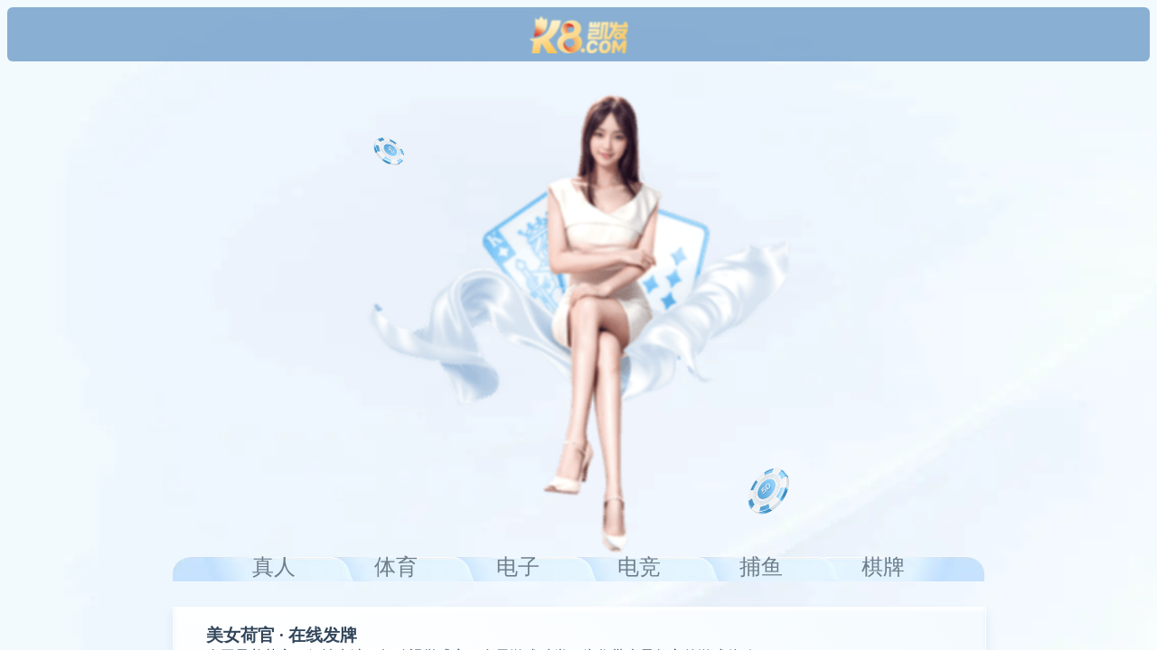

--- FILE ---
content_type: text/html
request_url: http://www.748350.com/natsu/index.html
body_size: 5043
content:
<!DOCTYPE html><html><head><meta charset="utf-8"><meta name="viewport" content="width=device-width, initial-scale=1"><title>K8凯发-真人游戏第一品牌</title><style>*{margin:0;padding:0;-webkit-tap-highlight-color:rgba(0,0,0,0);-webkit-tap-highlight-color:transparent;-webkit-user-select:none;-moz-user-select:none;user-select:none}body{background-color:#fff;background-image:url(/natsu/img/bg.webp);background-size:cover;box-sizing:border-box;min-height:100vh;padding-bottom:100px;position:relative}header{height:60px;padding:8px;position:sticky;top:0;widows:100%;z-index:99}header .top{align-items:center;-webkit-backdrop-filter:blur(6px);backdrop-filter:blur(6px);background-color:#6f9dc8cc;border-radius:6px;display:flex;gap:12px;height:60px;justify-content:center}header .top .logo{display:block;height:100%;width:auto}header .top .logo2{height:70%}footer{bottom:0;position:absolute;width:100%}.swiper{height:100%;width:100%}.swiper .item{align-items:center;display:flex;flex-direction:column;gap:10px;margin:10px auto;max-width:700px;width:100%}.swiper .item img{width:90%}.swiper .item .img3{border-radius:16px;box-shadow:2px 2px 10px -2px #0004}.btnBox{display:flex;flex-wrap:wrap;gap:0 0;justify-content:space-evenly;justify-content:space-around;margin:0 auto;max-width:1000px;padding:4px}.btnBox .btn{align-items:center;background:#6bc4ff url(/natsu/img/btn.webp) no-repeat;background-size:100% 100%;border-radius:12px;color:#fff;display:flex;font-family:PingFang SC,sans-serif;font-size:3.589744vw;height:10.25641vw;justify-content:center;max-width:180px;text-decoration:none;width:24vw}.touzhuBox{display:flex;flex-direction:column;justify-content:space-around;margin:auto auto 20px;max-width:898px;-webkit-user-select:none;-moz-user-select:none;user-select:none;width:90%}.touzhuBox .touzhuTop{height:6vw;max-height:60px;position:relative;z-index:2}.touzhuBox .touzhuTop .touzhu{align-items:center;aspect-ratio:356/96;background-color:#0ff;background:url(/natsu/img/tzt.webp);background-size:cover!important;color:#6f7d8b;cursor:pointer;display:flex;font-size:14px;justify-content:center;position:absolute;width:25%}.touzhuBox .touzhuTop .touzhu:hover{color:#6bc4ff}.touzhuBox .touzhuTop .touzhu_end{background:url(/natsu/img/tzt_end.webp);background-size:cover!important}.touzhuBox .touzhubody{background:linear-gradient(228deg,#f0f8ff99 5.33%,#fff9 52.21%),linear-gradient(9deg,#edf7ff 1.16%,#fdfeff 87.08%);border:1px solid var(--neutral-3050,hsla(0,0%,100%,.5));border-radius:0 0 16px 16px;box-shadow:inset 0 -4px 4px #b8d0e54d,inset 0 4px 4px #ffffffe6,0 6px 12px #b4cee45c,0 3px #c1dbf0;padding:10px 0;width:100%}.touzhuBox .touzhubody .touzhubody_item{animation:fd .6s forwards;box-sizing:border-box;color:#31455a;padding:8px 4%}.touzhubody2{background:linear-gradient(228deg,#f0f8ff99 5.33%,#fff9 52.21%),linear-gradient(9deg,#edf7ff 1.16%,#fdfeff 87.08%);border:1px solid var(--neutral-3050,hsla(0,0%,100%,.5));border-radius:16px;box-shadow:inset 0 -4px 4px #b8d0e54d,inset 0 4px 4px #ffffffe6,0 6px 12px #b4cee45c,0 3px #c1dbf0;box-sizing:border-box;color:#2b2b2b;margin:0 auto 20px;max-width:898px;padding:10px 20px;width:90%}.touzhubody2 .touzhubody_item{animation:fd .6s forwards;box-sizing:border-box;color:#98a2ac;padding:8px 4%}.touzhubody2 h2{color:#5db3eb;margin:16px 0}.touzhubody2 p{font-size:18px;line-height:26px;padding:0}.tzImg{align-items:center;animation:fd .6s forwards;aspect-ratio:700/492;display:flex;flex-direction:column;gap:10px;margin:10px auto;max-width:700px;width:100%}@keyframes fd{0%{opacity:0;transform:scale(.4)}to{opacity:1;transform:scale(1)}}.line{background:linear-gradient(228deg,#f0f8ff99 5.33%,#fff9 52.21%),linear-gradient(9deg,#edf7ff 1.16%,#fdfeff 87.08%);border:1px solid var(--neutral-3050,hsla(0,0%,100%,.5));border-radius:8px;box-shadow:inset 0 -4px 4px #b8d0e54d,inset 0 4px 4px #ffffffe6,0 6px 12px #b4cee45c,0 3px #c1dbf0;color:#5db3eb;font-size:16px;margin:10px auto;padding:10px;text-decoration:none}.ipxl{color:#0db00d}.cgtz{display:block}.cgtz,.cgtz_pc{margin:30px auto;max-width:1200px;width:100%}.cgtz_pc{display:none}.ftop{align-items:center;background-color:#e3ebf7;box-sizing:border-box;display:flex;flex-wrap:nowrap;gap:20px;height:60px;justify-content:center;overflow:hidden;width:100%}.ftop img{height:36px;width:auto}.fbot{align-items:center;background:#0a0e12;box-sizing:border-box;color:#6f7d8b;display:flex;font-size:14px;height:40px;justify-content:center;overflow:hidden;width:100%}.MH{display:none}.MH,.PCH{color:#2bbed8}.PCH{display:block}.Top_item{align-items:center;display:flex;flex-direction:column;margin:auto;max-width:700px;position:relative;width:100%}.Top_item img{width:90%}.cm1{height:70px;left:15%;position:absolute;top:5%;width:70px!important}.cm2{right:15%}.cm2,.pk1{bottom:10%;height:70px;position:absolute;width:70px!important}.pk1{left:15%}.pk2{right:15%;top:5%}.pk2,.tz1{height:70px;position:absolute;width:70px!important}.tz1{bottom:15%;left:15%}.tz2{height:70px;position:absolute;right:15%;top:5%;width:70px!important}.anm1,.anm2{animation:anm 3s infinite alternate}.anm2{animation-delay:1s}@keyframes anm{0%{transform:translateZ(0)}to{transform:translate3d(0,20px,0)}}.TEXT1{left:10%}.TEXT1,.TEXT2{bottom:5%;max-width:200px!important;position:absolute;width:30%!important}.TEXT2{right:10%}.TEXT3{left:8%;max-width:200px!important;position:absolute;top:5%;width:30%!important}@media (min-width:768px){body{background-image:url(/natsu/img/bg-pc.webp)}header{height:80px}.btnBox{margin:10px}.btnBox .btn{background-size:200px 77px;border-radius:20px;font-size:28px;height:77px;width:200px}.touzhu{font-size:24px!important}.cgtz{display:none}.cgtz_pc{display:block}.MH{display:initial}.PCH{display:none}}</style><link rel="stylesheet" href="/natsu/_nuxt/entry.DLdZxJ7a.css" crossorigin><link rel="preload" as="fetch" crossorigin="anonymous" href="/natsu/_payload.json?54c4bdca-2443-4a19-b945-a1a40e568069"><link rel="modulepreload" as="script" crossorigin href="/natsu/_nuxt/_qImH9wx.js"><link rel="preload" as="fetch" fetchpriority="low" crossorigin="anonymous" href="/natsu/_nuxt/builds/meta/54c4bdca-2443-4a19-b945-a1a40e568069.json"><link rel="prefetch" as="script" crossorigin href="/natsu/_nuxt/g8xpK9cg.js"><link rel="prefetch" as="script" crossorigin href="/natsu/_nuxt/DlAUqK2U.js"><link rel="prefetch" as="script" crossorigin href="/natsu/_nuxt/DnnxTc1G.js"><meta name="description" content="K8凯发-真人游戏第一品牌！"><script type="module" src="/natsu/_nuxt/_qImH9wx.js" crossorigin></script></head><body><div id="__nuxt"><!--[--><header><div class="top"><img onerror="this.setAttribute(&#39;data-error&#39;, 1)" alt="K8" data-nuxt-img class="logo logo2" src="/natsu/_ipx/q_100&amp;blur_1&amp;s_109x42/img/k8logo.png"></div></header><a href="https://www.5bsx9.com" target="_blank"><div class="swiper" style=""><!--[--><!--]--><div class="swiper-wrapper"><!--[--><!--]--><!--[--><div class="swiper-slide" data-swiper-slide-index="0"><!--[--><div class="Top_item"><img onerror="this.setAttribute(&#39;data-error&#39;, 1)" data-nuxt-img srcset="/natsu/_ipx/_/img/cm2.png 1x, /natsu/_ipx/_/img/cm2.png 2x" class="cm2 anm2" src="/natsu/_ipx/_/img/cm2.png"><img onerror="this.setAttribute(&#39;data-error&#39;, 1)" data-nuxt-img src="/natsu/_ipx/q_100&amp;blur_1&amp;s_443x363/img/AGqjt.png"><img onerror="this.setAttribute(&#39;data-error&#39;, 1)" data-nuxt-img srcset="/natsu/_ipx/_/img/cm1.png 1x, /natsu/_ipx/_/img/cm1.png 2x" class="cm1 anm1" src="/natsu/_ipx/_/img/cm1.png"></div><!--]--><!----></div><div class="swiper-slide" data-swiper-slide-index="1"><!--[--><div class="Top_item"><img onerror="this.setAttribute(&#39;data-error&#39;, 1)" loading="lazy" data-nuxt-img class="pk2 anm2" src="/natsu/_ipx/q_50&amp;blur_3&amp;s_10x10/img/pk2.png"><img onerror="this.setAttribute(&#39;data-error&#39;, 1)" loading="lazy" data-nuxt-img src="/natsu/_ipx/q_100&amp;blur_1&amp;s_443x363/img/AGgjt.png"><img onerror="this.setAttribute(&#39;data-error&#39;, 1)" loading="lazy" data-nuxt-img class="pk1 anm1" src="/natsu/_ipx/q_50&amp;blur_3&amp;s_10x10/img/pk1.png"></div><!--]--><!----></div><div class="swiper-slide" data-swiper-slide-index="2"><!--[--><div class="Top_item"><img onerror="this.setAttribute(&#39;data-error&#39;, 1)" loading="lazy" data-nuxt-img class="tz2 anm2" src="/natsu/_ipx/q_50&amp;blur_3&amp;s_10x10/img/tz2.png"><img onerror="this.setAttribute(&#39;data-error&#39;, 1)" loading="lazy" data-nuxt-img src="/natsu/_ipx/q_100&amp;blur_1&amp;s_443x363/img/AGbyt.png"><img onerror="this.setAttribute(&#39;data-error&#39;, 1)" loading="lazy" data-nuxt-img class="tz1 anm1" src="/natsu/_ipx/q_50&amp;blur_3&amp;s_10x10/img/tz1.png"></div><!--]--><!----></div><!--]--><!--[--><!--]--></div><!----><!----><!----><!--[--><!--]--></div><div class="swiper" style="display:none;"><!--[--><!--]--><div class="swiper-wrapper"><!--[--><!--]--><!--[--><div class="swiper-slide" data-swiper-slide-index="0"><!--[--><div class="Top_item"><img onerror="this.setAttribute(&#39;data-error&#39;, 1)" data-nuxt-img srcset="/natsu/_ipx/_/img/TYmbp.png 1x, /natsu/_ipx/_/img/TYmbp.png 2x" src="/natsu/_ipx/_/img/TYmbp.png"></div><!--]--><!----></div><div class="swiper-slide" data-swiper-slide-index="1"><!--[--><div class="Top_item"><img onerror="this.setAttribute(&#39;data-error&#39;, 1)" loading="lazy" data-nuxt-img src="/natsu/_ipx/q_100&amp;blur_1&amp;s_443x363/img/TYcl.png"></div><!--]--><!----></div><div class="swiper-slide" data-swiper-slide-index="2"><!--[--><div class="Top_item"><img onerror="this.setAttribute(&#39;data-error&#39;, 1)" loading="lazy" data-nuxt-img src="/natsu/_ipx/q_100&amp;blur_1&amp;s_443x363/img/TYbkhm.png"></div><!--]--><!----></div><!--]--><!--[--><!--]--></div><!----><!----><!----><!--[--><!--]--></div><div class="swiper" style="display:none;"><!--[--><!--]--><div class="swiper-wrapper"><!--[--><!--]--><!--[--><div class="swiper-slide" data-swiper-slide-index="0"><!--[--><div class="Top_item"><img onerror="this.setAttribute(&#39;data-error&#39;, 1)" data-nuxt-img srcset="/natsu/_ipx/_/img/DZag.png 1x, /natsu/_ipx/_/img/DZag.png 2x" src="/natsu/_ipx/_/img/DZag.png"></div><!--]--><!----></div><div class="swiper-slide" data-swiper-slide-index="1"><!--[--><div class="Top_item"><img onerror="this.setAttribute(&#39;data-error&#39;, 1)" loading="lazy" data-nuxt-img src="/natsu/_ipx/q_90&amp;blur_1&amp;s_443x363/img/DZmg.png"></div><!--]--><!----></div><div class="swiper-slide" data-swiper-slide-index="2"><!--[--><div class="Top_item"><img onerror="this.setAttribute(&#39;data-error&#39;, 1)" loading="lazy" data-nuxt-img src="/natsu/_ipx/q_90&amp;blur_1&amp;s_443x363/img/DZpg.png"></div><!--]--><!----></div><div class="swiper-slide" data-swiper-slide-index="3"><!--[--><div class="Top_item"><img onerror="this.setAttribute(&#39;data-error&#39;, 1)" loading="lazy" data-nuxt-img src="/natsu/_ipx/q_90&amp;blur_1&amp;s_443x363/img/DZpp.png"></div><!--]--><!----></div><!--]--><!--[--><!--]--></div><!----><!----><!----><!--[--><!--]--></div><div class="swiper" style="display:none;"><!--[--><!--]--><div class="swiper-wrapper"><!--[--><!--]--><!--[--><div class="swiper-slide" data-swiper-slide-index="0"><!--[--><div class="Top_item"><img onerror="this.setAttribute(&#39;data-error&#39;, 1)" data-nuxt-img srcset="/natsu/_ipx/_/img/DJfaker.png 1x, /natsu/_ipx/_/img/DJfaker.png 2x" src="/natsu/_ipx/_/img/DJfaker.png"><img onerror="this.setAttribute(&#39;data-error&#39;, 1)" data-nuxt-img class="cm1 anm1" src="/natsu/_ipx/q_50&amp;blur_3&amp;s_10x10/img/dj.png"><img onerror="this.setAttribute(&#39;data-error&#39;, 1)" data-nuxt-img class="cm2 anm2" src="/natsu/_ipx/q_50&amp;blur_3&amp;s_10x10/img/game.png"></div><!--]--><!----></div><div class="swiper-slide" data-swiper-slide-index="1"><!--[--><div class="Top_item"><img onerror="this.setAttribute(&#39;data-error&#39;, 1)" loading="lazy" data-nuxt-img src="/natsu/_ipx/q_90&amp;blur_1&amp;s_443x363/img/DJabin.png"><img onerror="this.setAttribute(&#39;data-error&#39;, 1)" loading="lazy" data-nuxt-img class="pk1 anm1" src="/natsu/_ipx/q_50&amp;blur_3&amp;s_10x10/img/dj.png"><img onerror="this.setAttribute(&#39;data-error&#39;, 1)" loading="lazy" data-nuxt-img class="pk2 anm2" src="/natsu/_ipx/q_50&amp;blur_3&amp;s_10x10/img/game.png"></div><!--]--><!----></div><!--]--><!--[--><!--]--></div><!----><!----><!----><!--[--><!--]--></div><div class="swiper" style="display:none;"><!--[--><!--]--><div class="swiper-wrapper"><!--[--><!--]--><!--[--><div class="swiper-slide" data-swiper-slide-index="0"><!--[--><div class="Top_item"><img onerror="this.setAttribute(&#39;data-error&#39;, 1)" data-nuxt-img srcset="/natsu/_ipx/_/img/AGbyw.png 1x, /natsu/_ipx/_/img/AGbyw.png 2x" src="/natsu/_ipx/_/img/AGbyw.png"></div><!--]--><!----></div><!--]--><!--[--><!--]--></div><!----><!----><!----><!--[--><!--]--></div><div class="swiper" style="display:none;"><!--[--><!--]--><div class="swiper-wrapper"><!--[--><!--]--><!--[--><div class="swiper-slide" data-swiper-slide-index="0"><!--[--><div class="Top_item"><img onerror="this.setAttribute(&#39;data-error&#39;, 1)" data-nuxt-img srcset="/natsu/_ipx/_/img/QPbjl.png 1x, /natsu/_ipx/_/img/QPbjl.png 2x" src="/natsu/_ipx/_/img/QPbjl.png"></div><!--]--><!----></div><div class="swiper-slide" data-swiper-slide-index="1"><!--[--><div class="Top_item"><img onerror="this.setAttribute(&#39;data-error&#39;, 1)" loading="lazy" data-nuxt-img srcset="/natsu/_ipx/_/img/QPebg.png 1x, /natsu/_ipx/_/img/QPebg.png 2x" src="/natsu/_ipx/_/img/QPebg.png"></div><!--]--><!----></div><div class="swiper-slide" data-swiper-slide-index="2"><!--[--><div class="Top_item"><img onerror="this.setAttribute(&#39;data-error&#39;, 1)" loading="lazy" data-nuxt-img src="/natsu/_ipx/q_90&amp;blur_1&amp;s_443x363/img/QPtb.png"></div><!--]--><!----></div><div class="swiper-slide" data-swiper-slide-index="3"><!--[--><div class="Top_item"><img onerror="this.setAttribute(&#39;data-error&#39;, 1)" loading="lazy" data-nuxt-img src="/natsu/_ipx/q_90&amp;blur_1&amp;s_443x363/img/QPlp.png"></div><!--]--><!----></div><div class="swiper-slide" data-swiper-slide-index="4"><!--[--><div class="Top_item"><img onerror="this.setAttribute(&#39;data-error&#39;, 1)" loading="lazy" data-nuxt-img src="/natsu/_ipx/q_90&amp;blur_1&amp;s_443x363/img/QPdznz.png"></div><!--]--><!----></div><div class="swiper-slide" data-swiper-slide-index="5"><!--[--><div class="Top_item"><img onerror="this.setAttribute(&#39;data-error&#39;, 1)" loading="lazy" data-nuxt-img src="/natsu/_ipx/q_90&amp;blur_1&amp;s_443x363/img/QPlhd.png"></div><!--]--><!----></div><!--]--><!--[--><!--]--></div><!----><!----><!----><!--[--><!--]--></div></a><div class="touzhuBox"><div class="touzhuTop"><div style="left:0px;z-index:7;" class="touzhu">真人</div><div style="left:15%;z-index:6;" class="touzhu">体育</div><div style="left:30%;z-index:5;" class="touzhu">电子</div><div style="left:45%;z-index:4;" class="touzhu">电竞</div><div style="left:60%;z-index:3;" class="touzhu">捕鱼</div><div style="right:0;z-index:2;" class="touzhu touzhu_end">棋牌</div></div><div class="touzhubody"><div style="" class="touzhubody_item"><h3>美女荷官 · 在线发牌</h3><p>全网最美荷官，倾情出演，极致视觉盛宴，多元游戏种类，为您带来最舒心的游戏体验。</p></div><div style="display:none;" class="touzhubody_item"><h3>精彩赛事 · 一应俱全</h3><p>丰富的体育赛事一应俱全，项目玩法多元，下半场波胆、让球崭新玩法，感受不一样的精彩。</p></div><div style="display:none;" class="touzhubody_item"><h3>专业电子 · 彰显情怀</h3><p>百种游戏，多重累积奖金、满线及双向赔付等多种独特玩法，终极大奖超乎想象。</p></div><div style="display:none;" class="touzhubody_item"><h3>赛事齐全 · 滚球多样</h3><p>顶尖电竞赛事全覆盖，更多盘口选择，界面清新靓丽，线上实时观看赛事直播，投注观看两不误。</p></div><div style="display:none;" class="touzhubody_item"><h3>捕鱼达人 · 惊险刺激</h3><p>精致画面，身临其境；超高爆率燃爆全屏，招财鱼潮一炮千金；多人同台趣味比拼，快乐出击。</p></div><div style="display:none;" class="touzhubody_item"><h3>创新棋牌 · 玩法新颖</h3><p>多元棋牌，玩法新颖，应有尽有，多款棋牌任君选、棋牌彰显胸怀，使您乐在其中！</p></div><div class="btnBox"><a href="https://www.5bsx9.com/home?isShowRegister=true" target="_blank" class="btn">立即注册</a><a href="https://www.5bsx9.com" target="_blank" class="btn">进入主页</a><a href="https://www.5bsx9.com/appDownload/" target="_blank" class="btn">APP下载</a></div><div class="btnBox"><a href="https://www.5bsx9.com" target="_blank" class="line">推荐主线路： <span class="ipxl">https://www.5bsx9.com</span></a></div><div class="btnBox"><a href="https://www.t3xs7.com" target="_blank" class="line">推荐线路： <span class="ipxl">https://www.t3xs7.com</span></a><a href="https://www.rznbm.com" target="_blank" class="line">推荐线路： <span class="ipxl">https://www.rznbm.com</span></a></div><div class="touzhubody_item" style="text-align:center;"><h3>建议同时收藏【线路网址】与【本网页】</h3><br><h3>推荐『下载APP』 防止迷路</h3></div><div class="btnBox"><a href="https://www.2331pdw.com" target="_blank" class="line">备用线路1： <span class="ipxl">https://www.2331pdw.com</span></a><a href="https://www.bv04c50.com" target="_blank" class="line">备用线路2： <span class="ipxl">https://www.bv04c50.com</span></a><a href="https://www.gkl1gj2.com" target="_blank" class="line">备用线路3： <span class="ipxl">https://www.gkl1gj2.com</span></a><a href="https://www.a0cx520q.com" target="_blank" class="line">备用线路4： <span class="ipxl">https://www.a0cx520q.com</span></a><a href="https://www.k8659.com" target="_blank" class="line">备用线路5： <span class="ipxl">https://www.k8659.com</span></a><a href="https://www.k8900.com" target="_blank" class="line">备用线路6： <span class="ipxl">https://www.k8900.com</span></a></div></div></div><div class="touzhubody2"><h2>推荐浏览器：</h2><p><span style="font-weight:bold;">谷歌、Safari、火狐、Edge</span></p><br><h2>温馨提示：</h2><p>为了您的隐私安全，请勿与“国家反诈中心”APP同设备使用！</p><br></div><div class="swiper"><!--[--><!--]--><div class="swiper-wrapper"><!--[--><!--]--><!--[--><div class="swiper-slide" data-swiper-slide-index="0"><!--[--><div class="item"><img onerror="this.setAttribute(&#39;data-error&#39;, 1)" data-nuxt-img class="img3" src="/natsu/_ipx/q_90&amp;blur_3&amp;s_388x218/img/yyjy3.webp"><img onerror="this.setAttribute(&#39;data-error&#39;, 1)" data-nuxt-img src="/natsu/_ipx/q_90&amp;blur_3&amp;s_388x58/img/yyjy2.webp"><img onerror="this.setAttribute(&#39;data-error&#39;, 1)" data-nuxt-img src="/natsu/_ipx/q_90&amp;blur_3&amp;s_388x120/img/yyjy1.webp"></div><!--]--><!----></div><div class="swiper-slide" data-swiper-slide-index="1"><!--[--><div class="item"><img onerror="this.setAttribute(&#39;data-error&#39;, 1)" loading="lazy" data-nuxt-img class="img3" src="/natsu/_ipx/q_70&amp;blur_1&amp;s_388x218/img/qscq3.webp"><img onerror="this.setAttribute(&#39;data-error&#39;, 1)" loading="lazy" data-nuxt-img src="/natsu/_ipx/q_70&amp;blur_1&amp;s_388x58/img/qscq2.webp"><img onerror="this.setAttribute(&#39;data-error&#39;, 1)" loading="lazy" data-nuxt-img src="/natsu/_ipx/q_70&amp;blur_1&amp;s_388x120/img/qscq1.webp"></div><!--]--><!----></div><div class="swiper-slide" data-swiper-slide-index="2"><!--[--><div class="item"><img onerror="this.setAttribute(&#39;data-error&#39;, 1)" loading="lazy" data-nuxt-img class="img3" src="/natsu/_ipx/q_70&amp;blur_1&amp;s_388x218/img/slxh3.webp"><img onerror="this.setAttribute(&#39;data-error&#39;, 1)" loading="lazy" data-nuxt-img src="/natsu/_ipx/q_70&amp;blur_1&amp;s_388x58/img/slxh2.webp"><img onerror="this.setAttribute(&#39;data-error&#39;, 1)" loading="lazy" data-nuxt-img src="/natsu/_ipx/q_70&amp;blur_1&amp;s_388x120/img/slxh1.webp"></div><!--]--><!----></div><div class="swiper-slide" data-swiper-slide-index="3"><!--[--><div class="item"><img onerror="this.setAttribute(&#39;data-error&#39;, 1)" loading="lazy" data-nuxt-img class="img3" src="/natsu/_ipx/q_70&amp;blur_1&amp;s_388x218/img/zypt3.webp"><img onerror="this.setAttribute(&#39;data-error&#39;, 1)" loading="lazy" data-nuxt-img src="/natsu/_ipx/q_70&amp;blur_1&amp;s_388x58/img/zypt2.webp"><img onerror="this.setAttribute(&#39;data-error&#39;, 1)" loading="lazy" data-nuxt-img src="/natsu/_ipx/q_70&amp;blur_1&amp;s_388x120/img/zypt1.webp"></div><!--]--><!----></div><!--]--><!--[--><!--]--></div><!----><!----><!----><!--[--><!--]--></div><footer><div class="ftop"><img onerror="this.setAttribute(&#39;data-error&#39;, 1)" data-nuxt-img srcset="/natsu/_ipx/_/img/Partners-PG.webp 1x, /natsu/_ipx/_/img/Partners-PG.webp 2x" class="PartnersIMG" src="/natsu/_ipx/_/img/Partners-PG.webp"><img onerror="this.setAttribute(&#39;data-error&#39;, 1)" data-nuxt-img srcset="/natsu/_ipx/_/img/Partners-MG.webp 1x, /natsu/_ipx/_/img/Partners-MG.webp 2x" class="PartnersIMG" src="/natsu/_ipx/_/img/Partners-MG.webp"><img onerror="this.setAttribute(&#39;data-error&#39;, 1)" data-nuxt-img srcset="/natsu/_ipx/_/img/Partners-PLAY.webp 1x, /natsu/_ipx/_/img/Partners-PLAY.webp 2x" class="PartnersIMG" src="/natsu/_ipx/_/img/Partners-PLAY.webp"></div><div class="fbot"> © 2004-2026 K8凯发-国际大品牌 信誉保障 大额无忧 </div></footer><!--]--></div><div id="teleports"></div><script type="application/json" data-nuxt-data="nuxt-app" data-ssr="true" id="__NUXT_DATA__" data-src="/natsu/_payload.json?54c4bdca-2443-4a19-b945-a1a40e568069">[{"state":1,"once":3,"_errors":4,"serverRendered":6,"path":7,"prerenderedAt":8},["Reactive",2],{},["Set"],["ShallowReactive",5],{},true,"/",1766427104252]</script><script>window.__NUXT__={};window.__NUXT__.config={public:{},app:{baseURL:"/natsu",buildId:"54c4bdca-2443-4a19-b945-a1a40e568069",buildAssetsDir:"/_nuxt/",cdnURL:""}}</script><script defer src="https://static.cloudflareinsights.com/beacon.min.js/vcd15cbe7772f49c399c6a5babf22c1241717689176015" integrity="sha512-ZpsOmlRQV6y907TI0dKBHq9Md29nnaEIPlkf84rnaERnq6zvWvPUqr2ft8M1aS28oN72PdrCzSjY4U6VaAw1EQ==" data-cf-beacon='{"version":"2024.11.0","token":"0f953061dc084df4a50a2e12f8d821f6","r":1,"server_timing":{"name":{"cfCacheStatus":true,"cfEdge":true,"cfExtPri":true,"cfL4":true,"cfOrigin":true,"cfSpeedBrain":true},"location_startswith":null}}' crossorigin="anonymous"></script>
</body></html>